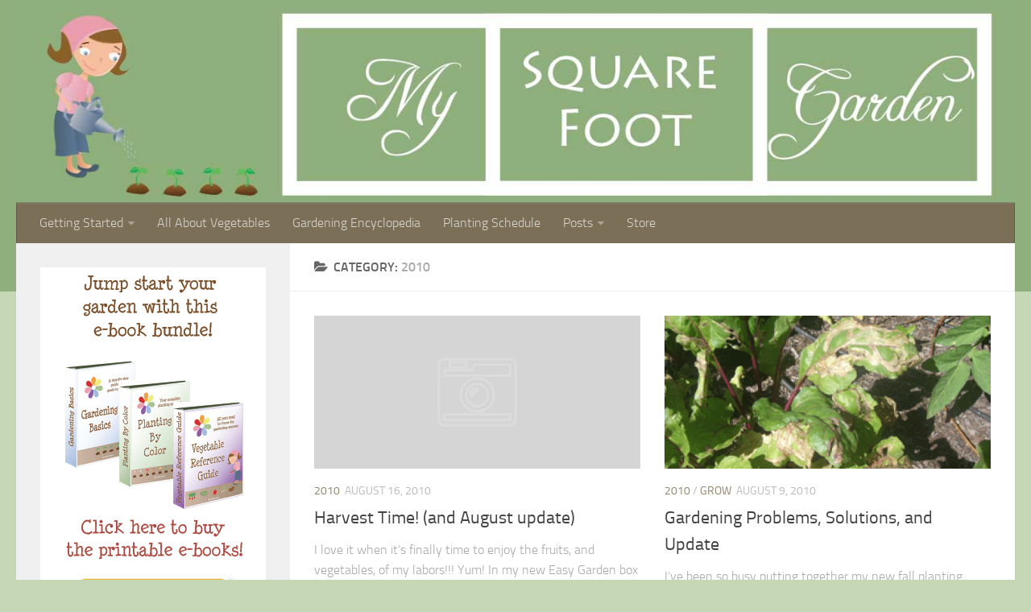

--- FILE ---
content_type: text/html; charset=UTF-8
request_url: http://www.mysquarefootgarden.net/category/my-garden-posts/2010/
body_size: 8548
content:
<!DOCTYPE html>
<html class="no-js" lang="en-US">
<head>
  <meta charset="UTF-8">
  <meta name="viewport" content="width=device-width, initial-scale=1.0">
  <link rel="profile" href="http://gmpg.org/xfn/11">
  <link rel="pingback" href="http://www.mysquarefootgarden.net/xmlrpc.php">

  <title>2010 &#8211; My Square Foot Garden</title>
<script>document.documentElement.className = document.documentElement.className.replace("no-js","js");</script>
<link rel='dns-prefetch' href='//platform-api.sharethis.com' />
<link rel='dns-prefetch' href='//s.w.org' />
<link rel="alternate" type="application/rss+xml" title="My Square Foot Garden &raquo; Feed" href="http://www.mysquarefootgarden.net/feed/" />
<link rel="alternate" type="application/rss+xml" title="My Square Foot Garden &raquo; Comments Feed" href="http://www.mysquarefootgarden.net/comments/feed/" />
<link rel="alternate" type="application/rss+xml" title="My Square Foot Garden &raquo; 2010 Category Feed" href="http://www.mysquarefootgarden.net/category/my-garden-posts/2010/feed/" />
		<script type="text/javascript">
			window._wpemojiSettings = {"baseUrl":"https:\/\/s.w.org\/images\/core\/emoji\/11.2.0\/72x72\/","ext":".png","svgUrl":"https:\/\/s.w.org\/images\/core\/emoji\/11.2.0\/svg\/","svgExt":".svg","source":{"concatemoji":"http:\/\/www.mysquarefootgarden.net\/wp-includes\/js\/wp-emoji-release.min.js?ver=5.1.19"}};
			!function(e,a,t){var n,r,o,i=a.createElement("canvas"),p=i.getContext&&i.getContext("2d");function s(e,t){var a=String.fromCharCode;p.clearRect(0,0,i.width,i.height),p.fillText(a.apply(this,e),0,0);e=i.toDataURL();return p.clearRect(0,0,i.width,i.height),p.fillText(a.apply(this,t),0,0),e===i.toDataURL()}function c(e){var t=a.createElement("script");t.src=e,t.defer=t.type="text/javascript",a.getElementsByTagName("head")[0].appendChild(t)}for(o=Array("flag","emoji"),t.supports={everything:!0,everythingExceptFlag:!0},r=0;r<o.length;r++)t.supports[o[r]]=function(e){if(!p||!p.fillText)return!1;switch(p.textBaseline="top",p.font="600 32px Arial",e){case"flag":return s([55356,56826,55356,56819],[55356,56826,8203,55356,56819])?!1:!s([55356,57332,56128,56423,56128,56418,56128,56421,56128,56430,56128,56423,56128,56447],[55356,57332,8203,56128,56423,8203,56128,56418,8203,56128,56421,8203,56128,56430,8203,56128,56423,8203,56128,56447]);case"emoji":return!s([55358,56760,9792,65039],[55358,56760,8203,9792,65039])}return!1}(o[r]),t.supports.everything=t.supports.everything&&t.supports[o[r]],"flag"!==o[r]&&(t.supports.everythingExceptFlag=t.supports.everythingExceptFlag&&t.supports[o[r]]);t.supports.everythingExceptFlag=t.supports.everythingExceptFlag&&!t.supports.flag,t.DOMReady=!1,t.readyCallback=function(){t.DOMReady=!0},t.supports.everything||(n=function(){t.readyCallback()},a.addEventListener?(a.addEventListener("DOMContentLoaded",n,!1),e.addEventListener("load",n,!1)):(e.attachEvent("onload",n),a.attachEvent("onreadystatechange",function(){"complete"===a.readyState&&t.readyCallback()})),(n=t.source||{}).concatemoji?c(n.concatemoji):n.wpemoji&&n.twemoji&&(c(n.twemoji),c(n.wpemoji)))}(window,document,window._wpemojiSettings);
		</script>
		<style type="text/css">
img.wp-smiley,
img.emoji {
	display: inline !important;
	border: none !important;
	box-shadow: none !important;
	height: 1em !important;
	width: 1em !important;
	margin: 0 .07em !important;
	vertical-align: -0.1em !important;
	background: none !important;
	padding: 0 !important;
}
</style>
	<link rel='stylesheet' id='wp-block-library-css'  href='http://www.mysquarefootgarden.net/wp-includes/css/dist/block-library/style.min.css?ver=5.1.19' type='text/css' media='all' />
<link rel='stylesheet' id='hueman-main-style-css'  href='http://www.mysquarefootgarden.net/wp-content/themes/hueman/assets/front/css/main.min.css?ver=3.3.7' type='text/css' media='all' />
<link rel='stylesheet' id='theme-stylesheet-css'  href='http://www.mysquarefootgarden.net/wp-content/themes/hueman/style.css?ver=3.3.7' type='text/css' media='all' />
<link rel='stylesheet' id='hueman-font-awesome-css'  href='http://www.mysquarefootgarden.net/wp-content/themes/hueman/assets/front/css/font-awesome.min.css?ver=3.3.7' type='text/css' media='all' />
<script type='text/javascript' src='http://www.mysquarefootgarden.net/wp-includes/js/jquery/jquery.js?ver=1.12.4'></script>
<script type='text/javascript' src='http://www.mysquarefootgarden.net/wp-includes/js/jquery/jquery-migrate.min.js?ver=1.4.1'></script>
<script type='text/javascript' src='//platform-api.sharethis.com/js/sharethis.js#product=ga'></script>
<link rel='https://api.w.org/' href='http://www.mysquarefootgarden.net/wp-json/' />
<link rel="EditURI" type="application/rsd+xml" title="RSD" href="http://www.mysquarefootgarden.net/xmlrpc.php?rsd" />
<link rel="wlwmanifest" type="application/wlwmanifest+xml" href="http://www.mysquarefootgarden.net/wp-includes/wlwmanifest.xml" /> 
<meta name="generator" content="WordPress 5.1.19" />
<link rel="shortcut icon" href="http://www.mysquarefootgarden.net/favicon.ico" />
<!--[if lt IE 9]>
<script src="http://www.mysquarefootgarden.net/wp-content/themes/hueman/assets/front/js/ie/html5shiv-printshiv.min.js"></script>
<script src="http://www.mysquarefootgarden.net/wp-content/themes/hueman/assets/front/js/ie/selectivizr.js"></script>
<![endif]-->
<link rel="icon" href="http://www.mysquarefootgarden.net/wp-content/uploads/cropped-flower-icon-Mar-2017-1-160x160.png" sizes="32x32" />
<link rel="icon" href="http://www.mysquarefootgarden.net/wp-content/uploads/cropped-flower-icon-Mar-2017-1-245x245.png" sizes="192x192" />
<link rel="apple-touch-icon-precomposed" href="http://www.mysquarefootgarden.net/wp-content/uploads/cropped-flower-icon-Mar-2017-1-245x245.png" />
<meta name="msapplication-TileImage" content="http://www.mysquarefootgarden.net/wp-content/uploads/cropped-flower-icon-Mar-2017-1-320x320.png" />
<style type="text/css">/* Dynamic CSS: For no styles in head, copy and put the css below in your child theme's style.css, disable dynamic styles */body { font-size:1.00rem; }@media only screen and (min-width: 720px) {
        .nav > li { font-size:1.00rem; }
      }::selection { background-color: #938369; }
::-moz-selection { background-color: #938369; }a,.themeform label .required,#flexslider-featured .flex-direction-nav .flex-next:hover,#flexslider-featured .flex-direction-nav .flex-prev:hover,.post-hover:hover .post-title a,.post-title a:hover,.s1 .post-nav li a:hover i,.content .post-nav li a:hover i,.post-related a:hover,.s1 .widget_rss ul li a,#footer .widget_rss ul li a,.s1 .widget_calendar a,#footer .widget_calendar a,.s1 .alx-tab .tab-item-category a,.s1 .alx-posts .post-item-category a,.s1 .alx-tab li:hover .tab-item-title a,.s1 .alx-tab li:hover .tab-item-comment a,.s1 .alx-posts li:hover .post-item-title a,#footer .alx-tab .tab-item-category a,#footer .alx-posts .post-item-category a,#footer .alx-tab li:hover .tab-item-title a,#footer .alx-tab li:hover .tab-item-comment a,#footer .alx-posts li:hover .post-item-title a,.comment-tabs li.active a,.comment-awaiting-moderation,.child-menu a:hover,.child-menu .current_page_item > a,.wp-pagenavi a{ color: #938369; }.themeform input[type="submit"],.themeform button[type="submit"],.s1 .sidebar-top,.s1 .sidebar-toggle,#flexslider-featured .flex-control-nav li a.flex-active,.post-tags a:hover,.s1 .widget_calendar caption,#footer .widget_calendar caption,.author-bio .bio-avatar:after,.commentlist li.bypostauthor > .comment-body:after,.commentlist li.comment-author-admin > .comment-body:after{ background-color: #938369; }.post-format .format-container { border-color: #938369; }.s1 .alx-tabs-nav li.active a,#footer .alx-tabs-nav li.active a,.comment-tabs li.active a,.wp-pagenavi a:hover,.wp-pagenavi a:active,.wp-pagenavi span.current{ border-bottom-color: #938369!important; }.s2 .post-nav li a:hover i,
.s2 .widget_rss ul li a,
.s2 .widget_calendar a,
.s2 .alx-tab .tab-item-category a,
.s2 .alx-posts .post-item-category a,
.s2 .alx-tab li:hover .tab-item-title a,
.s2 .alx-tab li:hover .tab-item-comment a,
.s2 .alx-posts li:hover .post-item-title a { color: #938369; }
.s2 .sidebar-top,.s2 .sidebar-toggle,.post-comments,.jp-play-bar,.jp-volume-bar-value,.s2 .widget_calendar caption{ background-color: #938369; }.s2 .alx-tabs-nav li.active a { border-bottom-color: #938369; }
.post-comments span:before { border-right-color: #938369; }
        #header { background-color: #8faf7d; }
@media only screen and (min-width: 720px) {
  #nav-header .nav ul { background-color: #8faf7d; }
}
        #nav-header.nav-container { background-color: #7c6f57; }
@media only screen and (min-width: 720px) {
  #nav-header .nav ul { background-color: #7c6f57; }
}
        #footer-bottom { background-color: #7c6f57; }.site-title a img { max-height: 100px; }body { background-color: #c5d7b4; }</style>
</head>

<body class="archive category category-135 col-2cr full-width mobile-sidebar-hide-s2 chrome">

<div id="wrapper">

  
  <header id="header">
    <div class="container group">
        <div class="container-inner">
                      <div id="header-image-wrap">
              <a href="http://www.mysquarefootgarden.net/" rel="home"><img class="site-image" src="http://www.mysquarefootgarden.net/wp-content/uploads/SFG-Header-Mar-2017.jpg" alt="My Square Foot Garden"></a>          </div>
      
              <nav class="nav-container group" id="nav-header">
          <div class="nav-toggle"><i class="fa fa-bars"></i></div>
          <div class="nav-text"><!-- put your mobile menu text here --></div>
          <div class="nav-wrap container">
            <ul id="menu-navigation" class="nav container-inner group"><li id="menu-item-3298" class="menu-item menu-item-type-post_type menu-item-object-page menu-item-has-children menu-item-3298"><a href="http://www.mysquarefootgarden.net/getting-started/">Getting Started</a>
<ul class="sub-menu">
	<li id="menu-item-5496" class="menu-item menu-item-type-post_type menu-item-object-page menu-item-5496"><a href="http://www.mysquarefootgarden.net/getting-started/method/">1. Choose Your Method</a></li>
	<li id="menu-item-5498" class="menu-item menu-item-type-post_type menu-item-object-page menu-item-5498"><a href="http://www.mysquarefootgarden.net/getting-started/design/">2. Design Your Garden</a></li>
	<li id="menu-item-5499" class="menu-item menu-item-type-post_type menu-item-object-page menu-item-5499"><a href="http://www.mysquarefootgarden.net/getting-started/build-it/">3. Build Your Garden</a></li>
	<li id="menu-item-5500" class="menu-item menu-item-type-post_type menu-item-object-page menu-item-5500"><a href="http://www.mysquarefootgarden.net/getting-started/soil/">4. Prepare Your Soil</a></li>
	<li id="menu-item-5501" class="menu-item menu-item-type-post_type menu-item-object-page menu-item-5501"><a href="http://www.mysquarefootgarden.net/getting-started/plan/">5. Create Your Plan</a></li>
	<li id="menu-item-5505" class="menu-item menu-item-type-post_type menu-item-object-page menu-item-5505"><a href="http://www.mysquarefootgarden.net/getting-started/purchase/">6. Purchase Supplies</a></li>
	<li id="menu-item-5504" class="menu-item menu-item-type-post_type menu-item-object-page menu-item-5504"><a href="http://www.mysquarefootgarden.net/getting-started/plant-it/">7. Plant Your Garden</a></li>
	<li id="menu-item-5502" class="menu-item menu-item-type-post_type menu-item-object-page menu-item-5502"><a href="http://www.mysquarefootgarden.net/getting-started/grow-it/">8. Help It Grow</a></li>
	<li id="menu-item-5503" class="menu-item menu-item-type-post_type menu-item-object-page menu-item-5503"><a href="http://www.mysquarefootgarden.net/getting-started/eat-it/">9. Cook Your Harvest</a></li>
</ul>
</li>
<li id="menu-item-5495" class="menu-item menu-item-type-post_type menu-item-object-page menu-item-5495"><a href="http://www.mysquarefootgarden.net/vegetables/">All About Vegetables</a></li>
<li id="menu-item-11779" class="menu-item menu-item-type-post_type menu-item-object-page menu-item-11779"><a href="http://www.mysquarefootgarden.net/gardening-encyclopedia/">Gardening Encyclopedia</a></li>
<li id="menu-item-11551" class="menu-item menu-item-type-custom menu-item-object-custom menu-item-11551"><a href="http://plantingbycolor.com">Planting Schedule</a></li>
<li id="menu-item-11946" class="menu-item menu-item-type-post_type menu-item-object-page menu-item-has-children menu-item-11946"><a href="http://www.mysquarefootgarden.net/posts/">Posts</a>
<ul class="sub-menu">
	<li id="menu-item-11948" class="menu-item menu-item-type-post_type menu-item-object-page menu-item-11948"><a href="http://www.mysquarefootgarden.net/my-sfg/">My Garden Posts</a></li>
	<li id="menu-item-11947" class="menu-item menu-item-type-post_type menu-item-object-page menu-item-11947"><a href="http://www.mysquarefootgarden.net/your-sfg/">Guest Posts</a></li>
	<li id="menu-item-11949" class="menu-item menu-item-type-taxonomy menu-item-object-category menu-item-11949"><a href="http://www.mysquarefootgarden.net/category/garden-plans/">Garden Plans</a></li>
</ul>
</li>
<li id="menu-item-8754" class="menu-item menu-item-type-post_type menu-item-object-page menu-item-8754"><a href="http://www.mysquarefootgarden.net/store/">Store</a></li>
</ul>          </div>
        </nav><!--/#nav-header-->
      
    </div><!--/.container-inner-->
      </div><!--/.container-->
</header><!--/#header-->
  
  <div class="container" id="page">
    <div class="container-inner">
            <div class="main">
        <div class="main-inner group">
          
              <section class="content">
              <div class="page-title pad group">
          	    		<h1><i class="fa fa-folder-open"></i>Category: <span>2010 </span></h1>
    	
    </div><!--/.page-title-->
          <div class="pad group">
            
  <div id="grid-wrapper" class="post-list group">
    <div class="post-row">      <article id="post-2809" class="group grid-item post-2809 post type-post status-publish format-standard hentry category-135">
	<div class="post-inner post-hover">

		<div class="post-thumbnail">
			<a href="http://www.mysquarefootgarden.net/harvest-time/" title="Harvest Time! (and August update)">
				        <svg class="hu-svg-placeholder thumb-medium-empty" id="69703e88ef498" viewBox="0 0 1792 1792" xmlns="http://www.w3.org/2000/svg"><path d="M928 832q0-14-9-23t-23-9q-66 0-113 47t-47 113q0 14 9 23t23 9 23-9 9-23q0-40 28-68t68-28q14 0 23-9t9-23zm224 130q0 106-75 181t-181 75-181-75-75-181 75-181 181-75 181 75 75 181zm-1024 574h1536v-128h-1536v128zm1152-574q0-159-112.5-271.5t-271.5-112.5-271.5 112.5-112.5 271.5 112.5 271.5 271.5 112.5 271.5-112.5 112.5-271.5zm-1024-642h384v-128h-384v128zm-128 192h1536v-256h-828l-64 128h-644v128zm1664-256v1280q0 53-37.5 90.5t-90.5 37.5h-1536q-53 0-90.5-37.5t-37.5-90.5v-1280q0-53 37.5-90.5t90.5-37.5h1536q53 0 90.5 37.5t37.5 90.5z"/></svg>

        <script type="text/javascript">
          jQuery( function($){
            if ( $('#flexslider-featured').length ) {
              $('#flexslider-featured').on('featured-slider-ready', function() {
                $( '#69703e88ef498' ).animateSvg();
              });
            } else { $( '#69703e88ef498' ).animateSvg( { svg_opacity : 0.3, filter_opacity : 0.5 } ); }
          });
        </script>
         <img class="hu-img-placeholder" src="http://www.mysquarefootgarden.net/wp-content/themes/hueman/assets/front/img/thumb-medium-empty.png" alt="Harvest Time! (and August update)" data-hu-post-id="69703e88ef498" />															</a>
					</div><!--/.post-thumbnail-->

		<div class="post-meta group">
			<p class="post-category"><a href="http://www.mysquarefootgarden.net/category/my-garden-posts/2010/" rel="category tag">2010</a></p>
			<p class="post-date">
  <time class="published updated" datetime="2010-08-16 03:20:49">August 16, 2010</time>
</p>

  <p class="post-byline" style="display:none">&nbsp;by    <span class="vcard author">
      <span class="fn"><a href="http://www.mysquarefootgarden.net/author/emilyrhp/" title="Posts by Emily MySFG" rel="author">Emily MySFG</a></span>
    </span> &middot; Published <span class="published">August 16, 2010</span>
     &middot; Last modified <span class="updated">August 14, 2010</span>  </p>
		</div><!--/.post-meta-->

		<h2 class="post-title entry-title">
			<a href="http://www.mysquarefootgarden.net/harvest-time/" rel="bookmark" title="Harvest Time! (and August update)">Harvest Time! (and August update)</a>
		</h2><!--/.post-title-->

				<div class="entry excerpt entry-summary">
			<p>I love it when it&#8217;s finally time to enjoy the fruits, and vegetables, of my labors!!! Yum! In my new Easy Garden box I planted 4 squares of green beans, and we&#8217;ve been swimming&#46;&#46;&#46;</p>
		</div><!--/.entry-->
		
	</div><!--/.post-inner-->
</article><!--/.post-->          <article id="post-2784" class="group grid-item post-2784 post type-post status-publish format-standard has-post-thumbnail hentry category-135 category-grow">
	<div class="post-inner post-hover">

		<div class="post-thumbnail">
			<a href="http://www.mysquarefootgarden.net/problems-solutions-update/" title="Gardening Problems, Solutions, and Update">
				<img  width="520" height="245"  src="[data-uri]" data-src="http://www.mysquarefootgarden.net/wp-content/uploads/2010/08/July-2010-beets-520x245.gif"  class="attachment-thumb-medium size-thumb-medium wp-post-image" alt="" data-srcset="http://www.mysquarefootgarden.net/wp-content/uploads/2010/08/July-2010-beets-520x245.gif 520w, http://www.mysquarefootgarden.net/wp-content/uploads/2010/08/July-2010-beets-720x340.gif 720w" data-sizes="(max-width: 520px) 100vw, 520px" />															</a>
					</div><!--/.post-thumbnail-->

		<div class="post-meta group">
			<p class="post-category"><a href="http://www.mysquarefootgarden.net/category/my-garden-posts/2010/" rel="category tag">2010</a> / <a href="http://www.mysquarefootgarden.net/category/grow/" rel="category tag">Grow</a></p>
			<p class="post-date">
  <time class="published updated" datetime="2010-08-09 17:14:05">August 9, 2010</time>
</p>

  <p class="post-byline" style="display:none">&nbsp;by    <span class="vcard author">
      <span class="fn"><a href="http://www.mysquarefootgarden.net/author/emilyrhp/" title="Posts by Emily MySFG" rel="author">Emily MySFG</a></span>
    </span> &middot; Published <span class="published">August 9, 2010</span>
     &middot; Last modified <span class="updated">March 18, 2014</span>  </p>
		</div><!--/.post-meta-->

		<h2 class="post-title entry-title">
			<a href="http://www.mysquarefootgarden.net/problems-solutions-update/" rel="bookmark" title="Gardening Problems, Solutions, and Update">Gardening Problems, Solutions, and Update</a>
		</h2><!--/.post-title-->

				<div class="entry excerpt entry-summary">
			<p>I&#8217;ve been so busy putting together my new fall planting schedule that I&#8217;ve fallen behind on giving garden updates. As I compared the pictures to my last update, I was amazed at how much&#46;&#46;&#46;</p>
		</div><!--/.entry-->
		
	</div><!--/.post-inner-->
</article><!--/.post-->    </div><div class="post-row">      <article id="post-2315" class="group grid-item post-2315 post type-post status-publish format-standard hentry category-135 category-my-garden-posts">
	<div class="post-inner post-hover">

		<div class="post-thumbnail">
			<a href="http://www.mysquarefootgarden.net/the-weather-is-holding/" title="The weather is holding. . .">
				        <svg class="hu-svg-placeholder thumb-medium-empty" id="69703e8906d73" viewBox="0 0 1792 1792" xmlns="http://www.w3.org/2000/svg"><path d="M928 832q0-14-9-23t-23-9q-66 0-113 47t-47 113q0 14 9 23t23 9 23-9 9-23q0-40 28-68t68-28q14 0 23-9t9-23zm224 130q0 106-75 181t-181 75-181-75-75-181 75-181 181-75 181 75 75 181zm-1024 574h1536v-128h-1536v128zm1152-574q0-159-112.5-271.5t-271.5-112.5-271.5 112.5-112.5 271.5 112.5 271.5 271.5 112.5 271.5-112.5 112.5-271.5zm-1024-642h384v-128h-384v128zm-128 192h1536v-256h-828l-64 128h-644v128zm1664-256v1280q0 53-37.5 90.5t-90.5 37.5h-1536q-53 0-90.5-37.5t-37.5-90.5v-1280q0-53 37.5-90.5t90.5-37.5h1536q53 0 90.5 37.5t37.5 90.5z"/></svg>

        <script type="text/javascript">
          jQuery( function($){
            if ( $('#flexslider-featured').length ) {
              $('#flexslider-featured').on('featured-slider-ready', function() {
                $( '#69703e8906d73' ).animateSvg();
              });
            } else { $( '#69703e8906d73' ).animateSvg( { svg_opacity : 0.3, filter_opacity : 0.5 } ); }
          });
        </script>
         <img class="hu-img-placeholder" src="http://www.mysquarefootgarden.net/wp-content/themes/hueman/assets/front/img/thumb-medium-empty.png" alt="The weather is holding. . ." data-hu-post-id="69703e8906d73" />															</a>
					</div><!--/.post-thumbnail-->

		<div class="post-meta group">
			<p class="post-category"><a href="http://www.mysquarefootgarden.net/category/my-garden-posts/2010/" rel="category tag">2010</a> / <a href="http://www.mysquarefootgarden.net/category/my-garden-posts/" rel="category tag">My Garden Posts</a></p>
			<p class="post-date">
  <time class="published updated" datetime="2010-06-21 09:08:57">June 21, 2010</time>
</p>

  <p class="post-byline" style="display:none">&nbsp;by    <span class="vcard author">
      <span class="fn"><a href="http://www.mysquarefootgarden.net/author/emilyrhp/" title="Posts by Emily MySFG" rel="author">Emily MySFG</a></span>
    </span> &middot; Published <span class="published">June 21, 2010</span>
      </p>
		</div><!--/.post-meta-->

		<h2 class="post-title entry-title">
			<a href="http://www.mysquarefootgarden.net/the-weather-is-holding/" rel="bookmark" title="The weather is holding. . .">The weather is holding. . .</a>
		</h2><!--/.post-title-->

				<div class="entry excerpt entry-summary">
			<p>I&#8217;m happy to say that we&#8217;ve had no snow or hail! The weather swings from hot to cold, with crazy winds in between, but my garden is FINALLY growing. Here&#8217;s my full report: From&#46;&#46;&#46;</p>
		</div><!--/.entry-->
		
	</div><!--/.post-inner-->
</article><!--/.post-->          <article id="post-2034" class="group grid-item post-2034 post type-post status-publish format-standard hentry category-135 category-my-garden-posts">
	<div class="post-inner post-hover">

		<div class="post-thumbnail">
			<a href="http://www.mysquarefootgarden.net/back-in-the-garden-again/" title="Back in the Garden, again. . .">
				        <svg class="hu-svg-placeholder thumb-medium-empty" id="69703e890b249" viewBox="0 0 1792 1792" xmlns="http://www.w3.org/2000/svg"><path d="M928 832q0-14-9-23t-23-9q-66 0-113 47t-47 113q0 14 9 23t23 9 23-9 9-23q0-40 28-68t68-28q14 0 23-9t9-23zm224 130q0 106-75 181t-181 75-181-75-75-181 75-181 181-75 181 75 75 181zm-1024 574h1536v-128h-1536v128zm1152-574q0-159-112.5-271.5t-271.5-112.5-271.5 112.5-112.5 271.5 112.5 271.5 271.5 112.5 271.5-112.5 112.5-271.5zm-1024-642h384v-128h-384v128zm-128 192h1536v-256h-828l-64 128h-644v128zm1664-256v1280q0 53-37.5 90.5t-90.5 37.5h-1536q-53 0-90.5-37.5t-37.5-90.5v-1280q0-53 37.5-90.5t90.5-37.5h1536q53 0 90.5 37.5t37.5 90.5z"/></svg>

        <script type="text/javascript">
          jQuery( function($){
            if ( $('#flexslider-featured').length ) {
              $('#flexslider-featured').on('featured-slider-ready', function() {
                $( '#69703e890b249' ).animateSvg();
              });
            } else { $( '#69703e890b249' ).animateSvg( { svg_opacity : 0.3, filter_opacity : 0.5 } ); }
          });
        </script>
         <img class="hu-img-placeholder" src="http://www.mysquarefootgarden.net/wp-content/themes/hueman/assets/front/img/thumb-medium-empty.png" alt="Back in the Garden, again. . ." data-hu-post-id="69703e890b249" />															</a>
					</div><!--/.post-thumbnail-->

		<div class="post-meta group">
			<p class="post-category"><a href="http://www.mysquarefootgarden.net/category/my-garden-posts/2010/" rel="category tag">2010</a> / <a href="http://www.mysquarefootgarden.net/category/my-garden-posts/" rel="category tag">My Garden Posts</a></p>
			<p class="post-date">
  <time class="published updated" datetime="2010-06-14 09:51:44">June 14, 2010</time>
</p>

  <p class="post-byline" style="display:none">&nbsp;by    <span class="vcard author">
      <span class="fn"><a href="http://www.mysquarefootgarden.net/author/emilyrhp/" title="Posts by Emily MySFG" rel="author">Emily MySFG</a></span>
    </span> &middot; Published <span class="published">June 14, 2010</span>
     &middot; Last modified <span class="updated">May 19, 2012</span>  </p>
		</div><!--/.post-meta-->

		<h2 class="post-title entry-title">
			<a href="http://www.mysquarefootgarden.net/back-in-the-garden-again/" rel="bookmark" title="Back in the Garden, again. . .">Back in the Garden, again. . .</a>
		</h2><!--/.post-title-->

				<div class="entry excerpt entry-summary">
			<p>I am tired, achy, and sneezing my head off. I have a little bit of a sunburn and sore muscles everywhere. But I&#8217;m so happy to be outside working in my garden.  I&#8217;m not&#46;&#46;&#46;</p>
		</div><!--/.entry-->
		
	</div><!--/.post-inner-->
</article><!--/.post-->    </div><div class="post-row">      <article id="post-1994" class="group grid-item post-1994 post type-post status-publish format-standard hentry category-135 category-my-garden-posts">
	<div class="post-inner post-hover">

		<div class="post-thumbnail">
			<a href="http://www.mysquarefootgarden.net/the-strike-is-over/" title="The strike is over. . .">
				        <svg class="hu-svg-placeholder thumb-medium-empty" id="69703e890f37a" viewBox="0 0 1792 1792" xmlns="http://www.w3.org/2000/svg"><path d="M928 832q0-14-9-23t-23-9q-66 0-113 47t-47 113q0 14 9 23t23 9 23-9 9-23q0-40 28-68t68-28q14 0 23-9t9-23zm224 130q0 106-75 181t-181 75-181-75-75-181 75-181 181-75 181 75 75 181zm-1024 574h1536v-128h-1536v128zm1152-574q0-159-112.5-271.5t-271.5-112.5-271.5 112.5-112.5 271.5 112.5 271.5 271.5 112.5 271.5-112.5 112.5-271.5zm-1024-642h384v-128h-384v128zm-128 192h1536v-256h-828l-64 128h-644v128zm1664-256v1280q0 53-37.5 90.5t-90.5 37.5h-1536q-53 0-90.5-37.5t-37.5-90.5v-1280q0-53 37.5-90.5t90.5-37.5h1536q53 0 90.5 37.5t37.5 90.5z"/></svg>

        <script type="text/javascript">
          jQuery( function($){
            if ( $('#flexslider-featured').length ) {
              $('#flexslider-featured').on('featured-slider-ready', function() {
                $( '#69703e890f37a' ).animateSvg();
              });
            } else { $( '#69703e890f37a' ).animateSvg( { svg_opacity : 0.3, filter_opacity : 0.5 } ); }
          });
        </script>
         <img class="hu-img-placeholder" src="http://www.mysquarefootgarden.net/wp-content/themes/hueman/assets/front/img/thumb-medium-empty.png" alt="The strike is over. . ." data-hu-post-id="69703e890f37a" />															</a>
					</div><!--/.post-thumbnail-->

		<div class="post-meta group">
			<p class="post-category"><a href="http://www.mysquarefootgarden.net/category/my-garden-posts/2010/" rel="category tag">2010</a> / <a href="http://www.mysquarefootgarden.net/category/my-garden-posts/" rel="category tag">My Garden Posts</a></p>
			<p class="post-date">
  <time class="published updated" datetime="2010-06-07 23:19:04">June 7, 2010</time>
</p>

  <p class="post-byline" style="display:none">&nbsp;by    <span class="vcard author">
      <span class="fn"><a href="http://www.mysquarefootgarden.net/author/emilyrhp/" title="Posts by Emily MySFG" rel="author">Emily MySFG</a></span>
    </span> &middot; Published <span class="published">June 7, 2010</span>
     &middot; Last modified <span class="updated">January 27, 2011</span>  </p>
		</div><!--/.post-meta-->

		<h2 class="post-title entry-title">
			<a href="http://www.mysquarefootgarden.net/the-strike-is-over/" rel="bookmark" title="The strike is over. . .">The strike is over. . .</a>
		</h2><!--/.post-title-->

				<div class="entry excerpt entry-summary">
			<p>In case you didn&#8217;t notice, I went on strike. You see, not a week went by without snow or hail. Seriously!?! I was so frustrated&#8211;how can I write about MY square foot garden when&#46;&#46;&#46;</p>
		</div><!--/.entry-->
		
	</div><!--/.post-inner-->
</article><!--/.post-->          <article id="post-1764" class="group grid-item post-1764 post type-post status-publish format-standard hentry category-135 category-garden-plans category-my-garden-posts tag-square-foot-gardening-layout tag-square-foot-gardening-plan">
	<div class="post-inner post-hover">

		<div class="post-thumbnail">
			<a href="http://www.mysquarefootgarden.net/my-2010-gardening-plan/" title="My 2010 Square Foot Gardening Plan">
				        <svg class="hu-svg-placeholder thumb-medium-empty" id="69703e8911945" viewBox="0 0 1792 1792" xmlns="http://www.w3.org/2000/svg"><path d="M928 832q0-14-9-23t-23-9q-66 0-113 47t-47 113q0 14 9 23t23 9 23-9 9-23q0-40 28-68t68-28q14 0 23-9t9-23zm224 130q0 106-75 181t-181 75-181-75-75-181 75-181 181-75 181 75 75 181zm-1024 574h1536v-128h-1536v128zm1152-574q0-159-112.5-271.5t-271.5-112.5-271.5 112.5-112.5 271.5 112.5 271.5 271.5 112.5 271.5-112.5 112.5-271.5zm-1024-642h384v-128h-384v128zm-128 192h1536v-256h-828l-64 128h-644v128zm1664-256v1280q0 53-37.5 90.5t-90.5 37.5h-1536q-53 0-90.5-37.5t-37.5-90.5v-1280q0-53 37.5-90.5t90.5-37.5h1536q53 0 90.5 37.5t37.5 90.5z"/></svg>

        <script type="text/javascript">
          jQuery( function($){
            if ( $('#flexslider-featured').length ) {
              $('#flexslider-featured').on('featured-slider-ready', function() {
                $( '#69703e8911945' ).animateSvg();
              });
            } else { $( '#69703e8911945' ).animateSvg( { svg_opacity : 0.3, filter_opacity : 0.5 } ); }
          });
        </script>
         <img class="hu-img-placeholder" src="http://www.mysquarefootgarden.net/wp-content/themes/hueman/assets/front/img/thumb-medium-empty.png" alt="My 2010 Square Foot Gardening Plan" data-hu-post-id="69703e8911945" />															</a>
					</div><!--/.post-thumbnail-->

		<div class="post-meta group">
			<p class="post-category"><a href="http://www.mysquarefootgarden.net/category/my-garden-posts/2010/" rel="category tag">2010</a> / <a href="http://www.mysquarefootgarden.net/category/garden-plans/" rel="category tag">Garden Plans</a> / <a href="http://www.mysquarefootgarden.net/category/my-garden-posts/" rel="category tag">My Garden Posts</a></p>
			<p class="post-date">
  <time class="published updated" datetime="2010-04-07 06:00:30">April 7, 2010</time>
</p>

  <p class="post-byline" style="display:none">&nbsp;by    <span class="vcard author">
      <span class="fn"><a href="http://www.mysquarefootgarden.net/author/emilyrhp/" title="Posts by Emily MySFG" rel="author">Emily MySFG</a></span>
    </span> &middot; Published <span class="published">April 7, 2010</span>
     &middot; Last modified <span class="updated">May 30, 2013</span>  </p>
		</div><!--/.post-meta-->

		<h2 class="post-title entry-title">
			<a href="http://www.mysquarefootgarden.net/my-2010-gardening-plan/" rel="bookmark" title="My 2010 Square Foot Gardening Plan">My 2010 Square Foot Gardening Plan</a>
		</h2><!--/.post-title-->

				<div class="entry excerpt entry-summary">
			<p>I just realized that I never posted my 2010 gardening plan, or instructions on how to create a gardening plan. Here&#8217;s the first, and the &#8220;how to&#8221; will be following in a few days.&#46;&#46;&#46;</p>
		</div><!--/.entry-->
		
	</div><!--/.post-inner-->
</article><!--/.post-->    </div><div class="post-row">      <article id="post-1690" class="group grid-item post-1690 post type-post status-publish format-standard hentry category-135 category-my-garden-posts">
	<div class="post-inner post-hover">

		<div class="post-thumbnail">
			<a href="http://www.mysquarefootgarden.net/what-the-hail/" title="What the . . . hail?">
				        <svg class="hu-svg-placeholder thumb-medium-empty" id="69703e8914a5d" viewBox="0 0 1792 1792" xmlns="http://www.w3.org/2000/svg"><path d="M928 832q0-14-9-23t-23-9q-66 0-113 47t-47 113q0 14 9 23t23 9 23-9 9-23q0-40 28-68t68-28q14 0 23-9t9-23zm224 130q0 106-75 181t-181 75-181-75-75-181 75-181 181-75 181 75 75 181zm-1024 574h1536v-128h-1536v128zm1152-574q0-159-112.5-271.5t-271.5-112.5-271.5 112.5-112.5 271.5 112.5 271.5 271.5 112.5 271.5-112.5 112.5-271.5zm-1024-642h384v-128h-384v128zm-128 192h1536v-256h-828l-64 128h-644v128zm1664-256v1280q0 53-37.5 90.5t-90.5 37.5h-1536q-53 0-90.5-37.5t-37.5-90.5v-1280q0-53 37.5-90.5t90.5-37.5h1536q53 0 90.5 37.5t37.5 90.5z"/></svg>

        <script type="text/javascript">
          jQuery( function($){
            if ( $('#flexslider-featured').length ) {
              $('#flexslider-featured').on('featured-slider-ready', function() {
                $( '#69703e8914a5d' ).animateSvg();
              });
            } else { $( '#69703e8914a5d' ).animateSvg( { svg_opacity : 0.3, filter_opacity : 0.5 } ); }
          });
        </script>
         <img class="hu-img-placeholder" src="http://www.mysquarefootgarden.net/wp-content/themes/hueman/assets/front/img/thumb-medium-empty.png" alt="What the . . . hail?" data-hu-post-id="69703e8914a5d" />															</a>
					</div><!--/.post-thumbnail-->

		<div class="post-meta group">
			<p class="post-category"><a href="http://www.mysquarefootgarden.net/category/my-garden-posts/2010/" rel="category tag">2010</a> / <a href="http://www.mysquarefootgarden.net/category/my-garden-posts/" rel="category tag">My Garden Posts</a></p>
			<p class="post-date">
  <time class="published updated" datetime="2010-04-06 13:29:29">April 6, 2010</time>
</p>

  <p class="post-byline" style="display:none">&nbsp;by    <span class="vcard author">
      <span class="fn"><a href="http://www.mysquarefootgarden.net/author/emilyrhp/" title="Posts by Emily MySFG" rel="author">Emily MySFG</a></span>
    </span> &middot; Published <span class="published">April 6, 2010</span>
     &middot; Last modified <span class="updated">March 5, 2011</span>  </p>
		</div><!--/.post-meta-->

		<h2 class="post-title entry-title">
			<a href="http://www.mysquarefootgarden.net/what-the-hail/" rel="bookmark" title="What the . . . hail?">What the . . . hail?</a>
		</h2><!--/.post-title-->

				<div class="entry excerpt entry-summary">
			<p>Yesterday it was hailing. No joke, hail. I decided last week that I&#8217;m not waiting for warm weather to prepare my garden beds&#8211;as long as it&#8217;s 45 degrees or more, I&#8217;m going to do&#46;&#46;&#46;</p>
		</div><!--/.entry-->
		
	</div><!--/.post-inner-->
</article><!--/.post-->          <article id="post-1676" class="group grid-item post-1676 post type-post status-publish format-standard hentry category-135 category-my-garden-posts">
	<div class="post-inner post-hover">

		<div class="post-thumbnail">
			<a href="http://www.mysquarefootgarden.net/its-not-too-late/" title="It&#8217;s Not Too Late!">
				        <svg class="hu-svg-placeholder thumb-medium-empty" id="69703e89174ff" viewBox="0 0 1792 1792" xmlns="http://www.w3.org/2000/svg"><path d="M928 832q0-14-9-23t-23-9q-66 0-113 47t-47 113q0 14 9 23t23 9 23-9 9-23q0-40 28-68t68-28q14 0 23-9t9-23zm224 130q0 106-75 181t-181 75-181-75-75-181 75-181 181-75 181 75 75 181zm-1024 574h1536v-128h-1536v128zm1152-574q0-159-112.5-271.5t-271.5-112.5-271.5 112.5-112.5 271.5 112.5 271.5 271.5 112.5 271.5-112.5 112.5-271.5zm-1024-642h384v-128h-384v128zm-128 192h1536v-256h-828l-64 128h-644v128zm1664-256v1280q0 53-37.5 90.5t-90.5 37.5h-1536q-53 0-90.5-37.5t-37.5-90.5v-1280q0-53 37.5-90.5t90.5-37.5h1536q53 0 90.5 37.5t37.5 90.5z"/></svg>

        <script type="text/javascript">
          jQuery( function($){
            if ( $('#flexslider-featured').length ) {
              $('#flexslider-featured').on('featured-slider-ready', function() {
                $( '#69703e89174ff' ).animateSvg();
              });
            } else { $( '#69703e89174ff' ).animateSvg( { svg_opacity : 0.3, filter_opacity : 0.5 } ); }
          });
        </script>
         <img class="hu-img-placeholder" src="http://www.mysquarefootgarden.net/wp-content/themes/hueman/assets/front/img/thumb-medium-empty.png" alt="It&#8217;s Not Too Late!" data-hu-post-id="69703e89174ff" />															</a>
					</div><!--/.post-thumbnail-->

		<div class="post-meta group">
			<p class="post-category"><a href="http://www.mysquarefootgarden.net/category/my-garden-posts/2010/" rel="category tag">2010</a> / <a href="http://www.mysquarefootgarden.net/category/my-garden-posts/" rel="category tag">My Garden Posts</a></p>
			<p class="post-date">
  <time class="published updated" datetime="2010-03-29 13:53:20">March 29, 2010</time>
</p>

  <p class="post-byline" style="display:none">&nbsp;by    <span class="vcard author">
      <span class="fn"><a href="http://www.mysquarefootgarden.net/author/emilyrhp/" title="Posts by Emily MySFG" rel="author">Emily MySFG</a></span>
    </span> &middot; Published <span class="published">March 29, 2010</span>
     &middot; Last modified <span class="updated">March 5, 2011</span>  </p>
		</div><!--/.post-meta-->

		<h2 class="post-title entry-title">
			<a href="http://www.mysquarefootgarden.net/its-not-too-late/" rel="bookmark" title="It&#8217;s Not Too Late!">It&#8217;s Not Too Late!</a>
		</h2><!--/.post-title-->

				<div class="entry excerpt entry-summary">
			<p>I&#8217;m feeling so behind. I live in the Green Group, and for me it&#8217;s already week (-6). I have started my broccoli and parsley, but have yet to start my hot peppers, bell peppers,&#46;&#46;&#46;</p>
		</div><!--/.entry-->
		
	</div><!--/.post-inner-->
</article><!--/.post-->    </div><div class="post-row"></div>  </div><!--/.post-list-->

<nav class="pagination group">
			<ul class="group">
			<li class="prev left"></li>
			<li class="next right"></li>
		</ul>
	</nav><!--/.pagination-->
          </div><!--/.pad-->
        </section><!--/.content-->
          

	<div class="sidebar s1">

		<a class="sidebar-toggle" title="Expand Sidebar"><i class="fa icon-sidebar-toggle"></i></a>

		<div class="sidebar-content">

			
			
			
			<div id="text-386457221" class="widget widget_text">			<div class="textwidget"><a href="http://www.mysquarefootgarden.net/store/"><img src="http://www.mysquarefootgarden.net/wp-content/uploads/SFG-Sidebar-Ad.png"></a></div>
		</div><div id="search-5" class="widget widget_search"><h3 class="widget-title">Search This Site</h3><form method="get" class="searchform themeform" action="http://www.mysquarefootgarden.net/">
	<div>
		<input type="text" class="search" name="s" onblur="if(this.value=='')this.value='To search type and hit enter';" onfocus="if(this.value=='To search type and hit enter')this.value='';" value="To search type and hit enter" />
	</div>
</form></div><div id="text-386457219" class="widget widget_text">			<div class="textwidget"><script async src="//pagead2.googlesyndication.com/pagead/js/adsbygoogle.js"></script>
<!-- SFG Sidebar 2014 -->
<ins class="adsbygoogle"
     style="display:inline-block;width:300px;height:250px"
     data-ad-client="ca-pub-0636121973684455"
     data-ad-slot="9941445933"></ins>
<script>
(adsbygoogle = window.adsbygoogle || []).push({});
</script></div>
		</div>
		</div><!--/.sidebar-content-->

	</div><!--/.sidebar-->

	

        </div><!--/.main-inner-->
      </div><!--/.main-->
    </div><!--/.container-inner-->
  </div><!--/.container-->
    <footer id="footer">

    
    
          <nav class="nav-container group" id="nav-footer">
        <div class="nav-toggle"><i class="fa fa-bars"></i></div>
        <div class="nav-text"><!-- put your mobile menu text here --></div>
        <div class="nav-wrap"><ul id="menu-navigation-1" class="nav container group"><li class="menu-item menu-item-type-post_type menu-item-object-page menu-item-has-children menu-item-3298"><a href="http://www.mysquarefootgarden.net/getting-started/">Getting Started</a>
<ul class="sub-menu">
	<li class="menu-item menu-item-type-post_type menu-item-object-page menu-item-5496"><a href="http://www.mysquarefootgarden.net/getting-started/method/">1. Choose Your Method</a></li>
	<li class="menu-item menu-item-type-post_type menu-item-object-page menu-item-5498"><a href="http://www.mysquarefootgarden.net/getting-started/design/">2. Design Your Garden</a></li>
	<li class="menu-item menu-item-type-post_type menu-item-object-page menu-item-5499"><a href="http://www.mysquarefootgarden.net/getting-started/build-it/">3. Build Your Garden</a></li>
	<li class="menu-item menu-item-type-post_type menu-item-object-page menu-item-5500"><a href="http://www.mysquarefootgarden.net/getting-started/soil/">4. Prepare Your Soil</a></li>
	<li class="menu-item menu-item-type-post_type menu-item-object-page menu-item-5501"><a href="http://www.mysquarefootgarden.net/getting-started/plan/">5. Create Your Plan</a></li>
	<li class="menu-item menu-item-type-post_type menu-item-object-page menu-item-5505"><a href="http://www.mysquarefootgarden.net/getting-started/purchase/">6. Purchase Supplies</a></li>
	<li class="menu-item menu-item-type-post_type menu-item-object-page menu-item-5504"><a href="http://www.mysquarefootgarden.net/getting-started/plant-it/">7. Plant Your Garden</a></li>
	<li class="menu-item menu-item-type-post_type menu-item-object-page menu-item-5502"><a href="http://www.mysquarefootgarden.net/getting-started/grow-it/">8. Help It Grow</a></li>
	<li class="menu-item menu-item-type-post_type menu-item-object-page menu-item-5503"><a href="http://www.mysquarefootgarden.net/getting-started/eat-it/">9. Cook Your Harvest</a></li>
</ul>
</li>
<li class="menu-item menu-item-type-post_type menu-item-object-page menu-item-5495"><a href="http://www.mysquarefootgarden.net/vegetables/">All About Vegetables</a></li>
<li class="menu-item menu-item-type-post_type menu-item-object-page menu-item-11779"><a href="http://www.mysquarefootgarden.net/gardening-encyclopedia/">Gardening Encyclopedia</a></li>
<li class="menu-item menu-item-type-custom menu-item-object-custom menu-item-11551"><a href="http://plantingbycolor.com">Planting Schedule</a></li>
<li class="menu-item menu-item-type-post_type menu-item-object-page menu-item-has-children menu-item-11946"><a href="http://www.mysquarefootgarden.net/posts/">Posts</a>
<ul class="sub-menu">
	<li class="menu-item menu-item-type-post_type menu-item-object-page menu-item-11948"><a href="http://www.mysquarefootgarden.net/my-sfg/">My Garden Posts</a></li>
	<li class="menu-item menu-item-type-post_type menu-item-object-page menu-item-11947"><a href="http://www.mysquarefootgarden.net/your-sfg/">Guest Posts</a></li>
	<li class="menu-item menu-item-type-taxonomy menu-item-object-category menu-item-11949"><a href="http://www.mysquarefootgarden.net/category/garden-plans/">Garden Plans</a></li>
</ul>
</li>
<li class="menu-item menu-item-type-post_type menu-item-object-page menu-item-8754"><a href="http://www.mysquarefootgarden.net/store/">Store</a></li>
</ul></div>
      </nav><!--/#nav-footer-->
    
    <section class="container" id="footer-bottom">
      <div class="container-inner">

        <a id="back-to-top" href="#"><i class="fa fa-angle-up"></i></a>

        <div class="pad group">

          <div class="grid one-half">
                        
            <div id="copyright">
                              <p>All writing, photos, and images copyright My Square Foot Garden © 2007- 2017 All rights reserved. You may not copy or otherwise reproduce any of this content without written permission.</p>
                          </div><!--/#copyright-->

            
          </div>

          <div class="grid one-half last">
                          <ul class="social-links"><li><a rel="nofollow" class="social-tooltip"  title="Facebook" href="https://www.facebook.com/MySquareFootGarden" target="_blank"  style="color:#7c6f57"><i class="fa fa-facebook-square"></i></a></li><li><a rel="nofollow" class="social-tooltip"  title="RSS" href="http://www.mysquarefootgarden.net/feed/rss2" target="_blank"  style="color:#7c6f57"><i class="fa fa-rss-square"></i></a></li></ul>                      </div>

        </div><!--/.pad-->

      </div><!--/.container-inner-->
    </section><!--/.container-->

  </footer><!--/#footer-->

</div><!--/#wrapper-->

<script>
    jQuery(document).ready(function () {
		jQuery.post('http://www.mysquarefootgarden.net?ga_action=googleanalytics_get_script', {action: 'googleanalytics_get_script'}, function(response) {
			var s = document.createElement("script");
			s.type = "text/javascript";
			s.innerHTML = response;
			jQuery("head").append(s);
		});
    });
</script><script type='text/javascript' src='http://www.mysquarefootgarden.net/wp-includes/js/underscore.min.js?ver=1.8.3'></script>
<script type='text/javascript'>
/* <![CDATA[ */
var HUParams = {"_disabled":[],"SmoothScroll":{"Enabled":true,"Options":{"touchpadSupport":false}},"centerAllImg":"1","timerOnScrollAllBrowsers":"1","extLinksStyle":null,"extLinksTargetExt":"1","extLinksSkipSelectors":{"classes":["btn","button"],"ids":[]},"imgSmartLoadEnabled":"1","imgSmartLoadOpts":{"parentSelectors":[".container .content",".container .sidebar","#footer","#header-widgets"],"opts":{"excludeImg":[".tc-holder-img"],"fadeIn_options":100}},"goldenRatio":"1.618","gridGoldenRatioLimit":"350","vivusSvgSpeed":"300","isDevMode":""};
/* ]]> */
</script>
<script type='text/javascript' src='http://www.mysquarefootgarden.net/wp-content/themes/hueman/assets/front/js/scripts.min.js?ver=3.3.7'></script>
<script type='text/javascript' src='http://www.mysquarefootgarden.net/wp-includes/js/wp-embed.min.js?ver=5.1.19'></script>
<!--[if lt IE 9]>
<script src="http://www.mysquarefootgarden.net/wp-content/themes/hueman/assets/front/js/ie/respond.js"></script>
<![endif]-->
</body>
</html>


--- FILE ---
content_type: text/html; charset=utf-8
request_url: https://www.google.com/recaptcha/api2/aframe
body_size: 267
content:
<!DOCTYPE HTML><html><head><meta http-equiv="content-type" content="text/html; charset=UTF-8"></head><body><script nonce="6eqmrfD5v4l_oNSQlFXKpA">/** Anti-fraud and anti-abuse applications only. See google.com/recaptcha */ try{var clients={'sodar':'https://pagead2.googlesyndication.com/pagead/sodar?'};window.addEventListener("message",function(a){try{if(a.source===window.parent){var b=JSON.parse(a.data);var c=clients[b['id']];if(c){var d=document.createElement('img');d.src=c+b['params']+'&rc='+(localStorage.getItem("rc::a")?sessionStorage.getItem("rc::b"):"");window.document.body.appendChild(d);sessionStorage.setItem("rc::e",parseInt(sessionStorage.getItem("rc::e")||0)+1);localStorage.setItem("rc::h",'1768963723192');}}}catch(b){}});window.parent.postMessage("_grecaptcha_ready", "*");}catch(b){}</script></body></html>

--- FILE ---
content_type: text/plain
request_url: https://www.google-analytics.com/j/collect?v=1&_v=j102&a=390386311&t=pageview&_s=1&dl=http%3A%2F%2Fwww.mysquarefootgarden.net%2Fcategory%2Fmy-garden-posts%2F2010%2F&ul=en-us%40posix&dt=2010%20%E2%80%93%20My%20Square%20Foot%20Garden&sr=1280x720&vp=1280x720&_u=IEBAAEABAAAAACAAI~&jid=1008781768&gjid=657377304&cid=332865073.1768963723&tid=UA-3762782-3&_gid=1193824615.1768963723&_r=1&_slc=1&z=604019619
body_size: -288
content:
2,cG-WKNM21TVKP